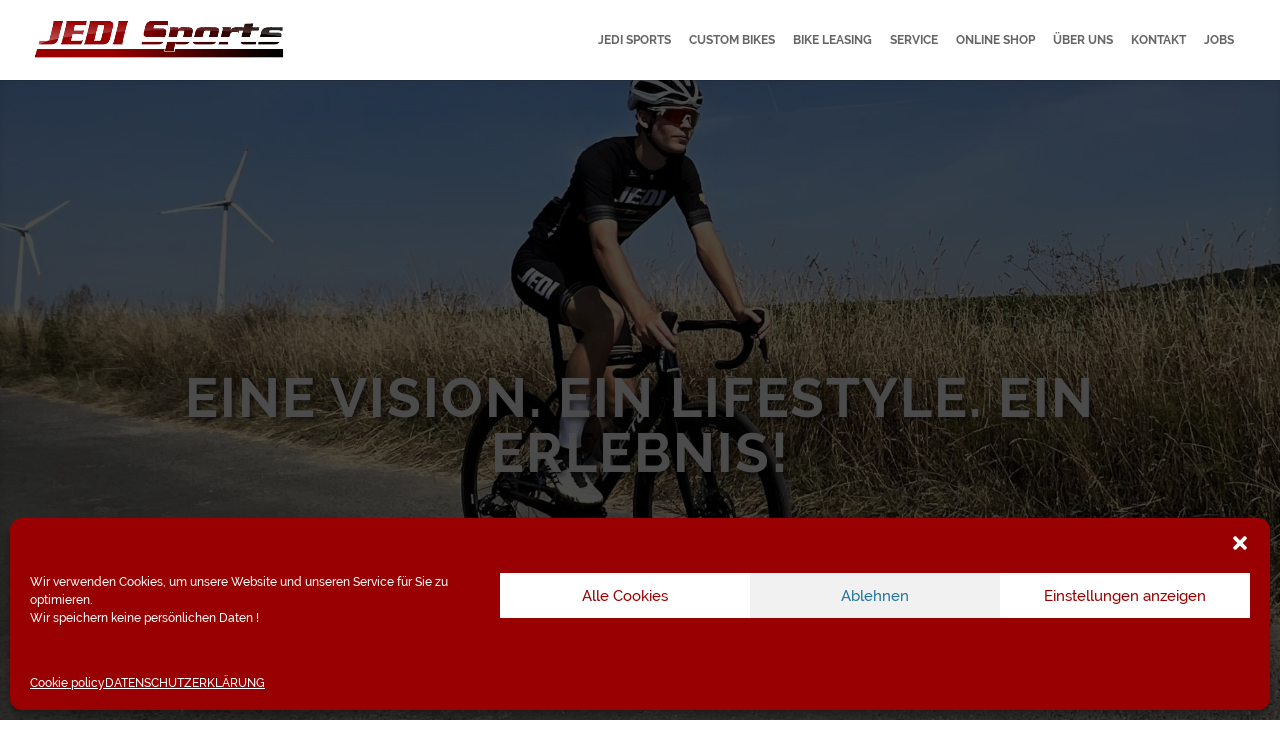

--- FILE ---
content_type: text/css
request_url: https://jedi-sports.com/wp-content/themes/jedi-sports/style.css?ver=3.0.6.1474307804
body_size: 4654
content:
/*
Theme Name: JEDI Sports
Theme URI: http://www.elegantthemes.com/gallery/divi/
Template: Divi
Author: Elegant Themes
Author URI: http://www.elegantthemes.com
Description: Smart. Flexible. Beautiful. Divi is the most powerful theme in our collection.
Tags: responsive-layout,one-column,two-columns,three-columns,four-columns,left-sidebar,right-sidebar,custom-background,custom-colors,featured-images,full-width-template,post-formats,rtl-language-support,theme-options,threaded-comments,translation-ready
Version: 3.0.6.1474307804
Updated: 2016-09-19 19:56:44
*/


@font-face {
  font-family: 'Arimo';
  font-style: normal;
  font-weight: 700;
  src: local('Arimo Bold'), local('Arimo-Bold'),
       url('fonts/arimo/arimo-v11-latin-700.woff2') format('woff2'),
       url('fonts/arimo/arimo-v11-latin-700.woff') format('woff');
  font-display: swap;
}

@font-face {
  font-family: 'Raleway';
  font-style: normal;
  font-weight: 300;
  src: local('Raleway Light'), local('Raleway-Light'),
       url('fonts/raleway/raleway-v12-latin-300.woff2') format('woff2'),
       url('fonts/raleway/raleway-v12-latin-300.woff') format('woff');
  font-display: swap;
}
@font-face {
  font-family: 'Raleway';
  font-style: normal;
  font-weight: 400;
  src: local('Raleway'), local('Raleway-Regular'),
       url('fonts/raleway/raleway-v12-latin-regular.woff2') format('woff2'),
       url('fonts/raleway/raleway-v12-latin-regular.woff') format('woff');
  font-display: swap;
}
@font-face {
  font-family: 'Raleway';
  font-style: italic;
  font-weight: 400;
  src: local('Raleway Italic'), local('Raleway-Italic'),
       url('fonts/raleway/raleway-v12-latin-italic.woff2') format('woff2'),
       url('fonts/raleway/raleway-v12-latin-italic.woff') format('woff');
  font-display: swap;
}
@font-face {
  font-family: 'Raleway';
  font-style: normal;
  font-weight: 500;
  src: local('Raleway Medium'), local('Raleway-Medium'),
       url('fonts/raleway/raleway-v12-latin-500.woff2') format('woff2'),
       url('fonts/raleway/raleway-v12-latin-500.woff') format('woff');
  font-display: swap;
}
@font-face {
  font-family: 'Raleway';
  font-style: normal;
  font-weight: 600;
  src: local('Raleway SemiBold'), local('Raleway-SemiBold'),
       url('fonts/raleway/raleway-v12-latin-600.woff2') format('woff2'),
       url('fonts/raleway/raleway-v12-latin-600.woff') format('woff');
  font-display: swap;
}
@font-face {
  font-family: 'Raleway';
  font-style: normal;
  font-weight: 700;
  src: local('Raleway Bold'), local('Raleway-Bold'),
       url('fonts/raleway/raleway-v12-latin-700.woff2') format('woff2'),
       url('fonts/raleway/raleway-v12-latin-700.woff') format('woff');
  font-display: swap;
}
@font-face {
  font-family: 'Raleway';
  font-style: italic;
  font-weight: 700;
  src: local('Raleway Bold Italic'), local('Raleway-BoldItalic'),
       url('fonts/raleway/raleway-v12-latin-700italic.woff2') format('woff2'),
       url('fonts/raleway/raleway-v12-latin-700italic.woff') format('woff');
  font-display: swap;
}



.jedi h1,
.jedi h2,
.jedi h3 {
	text-transform: uppercase !important;
}



#top-menu .current-menu-item a {
	color: #e02b20;
}

#main-header #top-menu li a {
	text-transform: uppercase;
}

@media all and (max-width: 980px) {
	#footer-bottom .container {
		text-align: center;
	}
}

@media all and (max-width: 420px) {
	#footer-bottom {
		font-size: 12px;
	}
}



@media all and (max-width: 980px) {

	#top-menu {
		display: block;
	}

}

@media all and (max-width: 1100px) {

	#top-menu {
		display: none;
	}

	#et_mobile_nav_menu {
		display: block;
	}
}

@media all and (max-width: 1300px) {

	#main-header #top-menu li {
		padding-right: 14px;
	}
	#main-header #top-menu li a,
	.et_search_form_container input {
		letter-spacing: 0;
	}
}






/* Cookie Notice */
body:not(.cookieNoticeHidden) {
	padding-bottom: 52px;
}
.cookieNotice {
  background: #fff;
  text-align: center;
  width: 100%;
  padding: 10px 0;
  position: fixed;
  left: 0;
  bottom: 0;
  z-index: 311;
  box-shadow: 0px 0px 4px 1px #ddd;
  font-size: 15px;
}
.cookieNotice div,
.cookieNotice section {
	margin: 0;
	padding: 0;
}
.cookieNotice p {
  margin: 0;
}
.cookieNotice a {
  color: #dd3333;
  margin: 0 10px 10px 10px;
}
.cookieNotice .cookieNoticeCloser {
  display: inline-block;
  cursor: pointer;
  text-decoration: none;
  padding: 4px 20px;
  width: auto;
  font-weight: 300;
  font-family: inherit;
  background: #dd3333;
  color: #fff;
}
@media (max-width:991px) {
	body:not(.cookieNoticeHidden) {
		padding-bottom: 110px;
	}
	.cookieNotice a {
		display: block;
	}
}
@media (max-width:675px) {
	body:not(.cookieNoticeHidden) {
		padding-bottom: 134px;
	}

}
@media (max-width:480px) {
	body:not(.cookieNoticeHidden) {
		padding-bottom: 158px;
	}

}


--- FILE ---
content_type: text/css
request_url: https://jedi-sports.com/wp-content/et-cache/1511/et-core-unified-deferred-1511.min.css?ver=1752677678
body_size: 16466
content:
.et_pb_section_10.et_pb_section,.et_pb_section_5.et_pb_section{background-color:#000000!important}.et_pb_divider_5:before,.et_pb_divider_6:before,.et_pb_divider_9:before,.et_pb_divider_10:before,.et_pb_divider_4:before,.et_pb_divider_11:before,.et_pb_divider_3:before,.et_pb_divider_2:before,.et_pb_divider_7:before,.et_pb_divider_8:before,.et_pb_divider_1:before,.et_pb_divider_12:before{border-top-color:#e02b20}.et_pb_text_9,.et_pb_text_31{max-width:80%}.et_pb_slide_2,.et_pb_slide_4,.et_pb_slide_3,.et_pb_slider .et_pb_slide_4,.et_pb_slider .et_pb_slide_3,.et_pb_slider .et_pb_slide_2{background-color:#ffffff}.et_pb_slide_3.et_pb_slide .et_pb_text_overlay_wrapper,.et_pb_slide_4.et_pb_slide .et_pb_text_overlay_wrapper,.et_pb_slide_2.et_pb_slide .et_pb_text_overlay_wrapper{background-color:rgba(224,11,0,0.35)}.et_pb_fullwidth_slider_2>.box-shadow-overlay,.et_pb_fullwidth_slider_2.et-box-shadow-no-overlay,.et_pb_fullwidth_slider_3>.box-shadow-overlay,.et_pb_fullwidth_slider_3.et-box-shadow-no-overlay,.et_pb_fullwidth_slider_4>.box-shadow-overlay,.et_pb_fullwidth_slider_4.et-box-shadow-no-overlay{box-shadow:inset 0px 0px 10px 0px rgba(0,0,0,0.1)}.et_pb_section_14.et_pb_section,.et_pb_section_7.et_pb_section{background-color:#f7f7f7!important}.et_pb_image_17,.et_pb_image_30,.et_pb_image_32,.et_pb_image_11,.et_pb_image_20,.et_pb_image_31,.et_pb_image_12,.et_pb_image_23,.et_pb_image_19,.et_pb_image_13,.et_pb_image_26,.et_pb_image_29,.et_pb_image_14,.et_pb_image_28,.et_pb_image_15,.et_pb_image_24,.et_pb_image_27,.et_pb_image_18,.et_pb_image_16,.et_pb_image_25,.et_pb_image_10,.et_pb_image_4,.et_pb_image_33,.et_pb_image_8,.et_pb_image_0,.et_pb_image_1,.et_pb_image_2,.et_pb_image_3,.et_pb_image_21,.et_pb_image_5,.et_pb_image_6,.et_pb_image_7,.et_pb_image_22,.et_pb_image_37,.et_pb_image_36,.et_pb_image_35,.et_pb_image_9,.et_pb_image_38,.et_pb_image_34{text-align:left;margin-left:0}body #page-container .et_pb_section .et_pb_cta_2.et_pb_promo .et_pb_promo_button.et_pb_button:hover:after,body #page-container .et_pb_section .et_pb_slider .et_pb_slide_3.et_pb_slide .et_pb_more_button.et_pb_button:hover:after,body #page-container .et_pb_section .et_pb_cta_3.et_pb_promo .et_pb_promo_button.et_pb_button:hover:after{margin-left:.3em;left:auto;margin-left:.3em;opacity:1}body #page-container .et_pb_section .et_pb_slider .et_pb_slide_3.et_pb_slide .et_pb_more_button.et_pb_button:after{line-height:inherit;font-size:inherit!important;opacity:0;margin-left:-1em;left:auto;font-family:ETmodules!important;font-weight:400!important}.et_pb_section_9.et_pb_section,.et_pb_section_13.et_pb_section{background-color:#ffffff!important}.et_pb_divider_13{height:50px}body #page-container .et_pb_section .et_pb_cta_2.et_pb_promo .et_pb_promo_button.et_pb_button,body #page-container .et_pb_section .et_pb_cta_3.et_pb_promo .et_pb_promo_button.et_pb_button{color:#e02b20!important;border-color:#e02b20}body #page-container .et_pb_section .et_pb_cta_3.et_pb_promo .et_pb_promo_button.et_pb_button:after,body #page-container .et_pb_section .et_pb_cta_2.et_pb_promo .et_pb_promo_button.et_pb_button:after{line-height:inherit;font-size:inherit!important;margin-left:-1em;left:auto;font-family:ETmodules!important;font-weight:400!important}.et_pb_divider_25:before,.et_pb_divider_16:before,.et_pb_divider_41:before,.et_pb_divider_40:before,.et_pb_divider_39:before,.et_pb_divider_38:before,.et_pb_divider_37:before,.et_pb_divider_24:before,.et_pb_divider_14:before,.et_pb_divider_35:before,.et_pb_divider_34:before,.et_pb_divider_36:before,.et_pb_divider_33:before,.et_pb_divider_29:before,.et_pb_divider_26:before,.et_pb_divider_23:before,.et_pb_divider_27:before,.et_pb_divider_17:before,.et_pb_divider_28:before,.et_pb_divider_21:before,.et_pb_divider_22:before,.et_pb_divider_20:before,.et_pb_divider_18:before,.et_pb_divider_32:before,.et_pb_divider_30:before,.et_pb_divider_15:before,.et_pb_divider_31:before,.et_pb_divider_19:before{border-top-color:#ffffff}.et_pb_row_18.et_pb_row{padding-bottom:0px!important;margin-bottom:0px!important;padding-bottom:0px}.et_pb_text_34,.et_pb_text_32{font-weight:600;font-size:17px}.et_pb_text_35,.et_pb_text_33{font-weight:600}body #page-container .et_pb_section .et_pb_cta_4.et_pb_promo .et_pb_promo_button.et_pb_button,body #page-container .et_pb_section .et_pb_cta_5.et_pb_promo .et_pb_promo_button.et_pb_button{color:#e02b20!important;border-color:#e02b20;padding-right:0.7em;padding-left:2em}body #page-container .et_pb_section .et_pb_cta_5.et_pb_promo .et_pb_promo_button.et_pb_button:after,body #page-container .et_pb_section .et_pb_cta_4.et_pb_promo .et_pb_promo_button.et_pb_button:after{display:none}body #page-container .et_pb_section .et_pb_cta_4.et_pb_promo .et_pb_promo_button.et_pb_button:before,body #page-container .et_pb_section .et_pb_cta_5.et_pb_promo .et_pb_promo_button.et_pb_button:before{content:attr(data-icon);font-family:ETmodules!important;font-weight:400!important;line-height:inherit;font-size:inherit!important;opacity:1;margin-left:-1.3em;right:auto;display:inline-block;font-family:ETmodules!important;font-weight:400!important}body #page-container .et_pb_section .et_pb_cta_4.et_pb_promo .et_pb_promo_button.et_pb_button:hover:before,body #page-container .et_pb_section .et_pb_cta_5.et_pb_promo .et_pb_promo_button.et_pb_button:hover:before{margin-left:.3em;right:auto;margin-left:-1.3em}.et_pb_slider .et_pb_slide_4.et_pb_slide .et_pb_slide_description .et_pb_slide_title,.et_pb_slider .et_pb_slide_2.et_pb_slide .et_pb_slide_description .et_pb_slide_title{font-family:'Arimo',sans-serif!important;font-weight:700!important;font-size:55px!important;letter-spacing:2px!important}.et_pb_slider .et_pb_slide_3.et_pb_slide .et_pb_slide_description .et_pb_slide_title{font-family:'Arimo',sans-serif!important;font-weight:700!important;font-size:55px!important;color:#ffffff!important;letter-spacing:2px!important}.et_pb_slider.et_pb_module .et_pb_slide_3.et_pb_slide .et_pb_slide_description .et_pb_slide_content{color:#ffffff!important}body #page-container .et_pb_section .et_pb_slider .et_pb_slide_3.et_pb_slide .et_pb_more_button.et_pb_button{color:#ffffff!important;border-color:#ffffff;background-color:rgba(224,11,0,0.35)}.et_pb_text_31.et_pb_module,.et_pb_text_9.et_pb_module{margin-left:auto!important;margin-right:auto!important}@media only screen and (min-width:981px){.et_pb_row_11{display:none!important}}@media only screen and (max-width:980px){.et_pb_section_14.et_pb_section,.et_pb_section_9.et_pb_section,.et_pb_section_10.et_pb_section,.et_pb_section_7.et_pb_section,.et_pb_section_5.et_pb_section,.et_pb_section_13.et_pb_section{padding-top:50px;padding-right:0px;padding-bottom:50px;padding-left:0px}.et_pb_image_23,.et_pb_image_13,.et_pb_image_14,.et_pb_image_15,.et_pb_image_16,.et_pb_image_18,.et_pb_image_12,.et_pb_image_19,.et_pb_image_20,.et_pb_image_21,.et_pb_image_22,.et_pb_image_30,.et_pb_image_24,.et_pb_image_25,.et_pb_image_26,.et_pb_image_27,.et_pb_image_28,.et_pb_image_29,.et_pb_image_31,.et_pb_image_32,.et_pb_image_33,.et_pb_image_34,.et_pb_image_35,.et_pb_image_36,.et_pb_image_37,.et_pb_image_38,.et_pb_image_11,.et_pb_image_17,.et_pb_image_10,.et_pb_image_3,.et_pb_image_6,.et_pb_image_2,.et_pb_image_4,.et_pb_image_8,.et_pb_image_9,.et_pb_image_1,.et_pb_image_7,.et_pb_image_0,.et_pb_image_5{text-align:center;margin-left:auto;margin-right:auto}.et_pb_image_4 .et_pb_image_wrap img,.et_pb_image_28 .et_pb_image_wrap img,.et_pb_image_27 .et_pb_image_wrap img,.et_pb_image_29 .et_pb_image_wrap img,.et_pb_image_26 .et_pb_image_wrap img,.et_pb_image_3 .et_pb_image_wrap img,.et_pb_image_2 .et_pb_image_wrap img,.et_pb_image_30 .et_pb_image_wrap img,.et_pb_image_31 .et_pb_image_wrap img,.et_pb_image_32 .et_pb_image_wrap img,.et_pb_image_33 .et_pb_image_wrap img,.et_pb_image_1 .et_pb_image_wrap img,.et_pb_image_34 .et_pb_image_wrap img,.et_pb_image_35 .et_pb_image_wrap img,.et_pb_image_0 .et_pb_image_wrap img,.et_pb_image_36 .et_pb_image_wrap img,.et_pb_image_37 .et_pb_image_wrap img,.et_pb_image_38 .et_pb_image_wrap img,.et_pb_image_10 .et_pb_image_wrap img,.et_pb_image_5 .et_pb_image_wrap img,.et_pb_image_25 .et_pb_image_wrap img,.et_pb_image_18 .et_pb_image_wrap img,.et_pb_image_11 .et_pb_image_wrap img,.et_pb_image_12 .et_pb_image_wrap img,.et_pb_image_13 .et_pb_image_wrap img,.et_pb_image_9 .et_pb_image_wrap img,.et_pb_image_14 .et_pb_image_wrap img,.et_pb_image_24 .et_pb_image_wrap img,.et_pb_image_16 .et_pb_image_wrap img,.et_pb_image_17 .et_pb_image_wrap img,.et_pb_image_15 .et_pb_image_wrap img,.et_pb_image_23 .et_pb_image_wrap img,.et_pb_image_19 .et_pb_image_wrap img,.et_pb_image_8 .et_pb_image_wrap img,.et_pb_image_20 .et_pb_image_wrap img,.et_pb_image_21 .et_pb_image_wrap img,.et_pb_image_7 .et_pb_image_wrap img,.et_pb_image_22 .et_pb_image_wrap img,.et_pb_image_6 .et_pb_image_wrap img{width:auto}body #page-container .et_pb_section .et_pb_slider .et_pb_slide_3.et_pb_slide .et_pb_more_button.et_pb_button:after{line-height:inherit;font-size:inherit!important;margin-left:-1em;left:auto;opacity:0;content:attr(data-icon);font-family:ETmodules!important;font-weight:400!important}body #page-container .et_pb_section .et_pb_cta_3.et_pb_promo .et_pb_promo_button.et_pb_button:before,body #page-container .et_pb_section .et_pb_slider .et_pb_slide_3.et_pb_slide .et_pb_more_button.et_pb_button:before,body #page-container .et_pb_section .et_pb_cta_5.et_pb_promo .et_pb_promo_button.et_pb_button:after,body #page-container .et_pb_section .et_pb_cta_2.et_pb_promo .et_pb_promo_button.et_pb_button:before,body #page-container .et_pb_section .et_pb_cta_4.et_pb_promo .et_pb_promo_button.et_pb_button:after{display:none}body #page-container .et_pb_section .et_pb_cta_2.et_pb_promo .et_pb_promo_button.et_pb_button:hover:after,body #page-container .et_pb_section .et_pb_slider .et_pb_slide_3.et_pb_slide .et_pb_more_button.et_pb_button:hover:after,body #page-container .et_pb_section .et_pb_cta_3.et_pb_promo .et_pb_promo_button.et_pb_button:hover:after{margin-left:.3em;left:auto;margin-left:.3em;opacity:1}body #page-container .et_pb_section .et_pb_cta_3.et_pb_promo .et_pb_promo_button.et_pb_button:after,body #page-container .et_pb_section .et_pb_cta_2.et_pb_promo .et_pb_promo_button.et_pb_button:after{line-height:inherit;font-size:inherit!important;margin-left:-1em;left:auto;display:inline-block;opacity:0;content:attr(data-icon);font-family:ETmodules!important;font-weight:400!important}body #page-container .et_pb_section .et_pb_cta_5.et_pb_promo .et_pb_promo_button.et_pb_button:before,body #page-container .et_pb_section .et_pb_cta_4.et_pb_promo .et_pb_promo_button.et_pb_button:before{line-height:inherit;font-size:inherit!important;margin-left:-1.3em;right:auto;display:inline-block;opacity:1;content:attr(data-icon);font-family:ETmodules!important;font-weight:400!important}body #page-container .et_pb_section .et_pb_cta_4.et_pb_promo .et_pb_promo_button.et_pb_button:hover:before,body #page-container .et_pb_section .et_pb_cta_5.et_pb_promo .et_pb_promo_button.et_pb_button:hover:before{margin-left:.3em;right:auto;margin-left:-1.3em}.et_pb_slider .et_pb_slide_4.et_pb_slide .et_pb_slide_description .et_pb_slide_title,.et_pb_slider .et_pb_slide_3.et_pb_slide .et_pb_slide_description .et_pb_slide_title,.et_pb_slider .et_pb_slide_2.et_pb_slide .et_pb_slide_description .et_pb_slide_title{font-size:44px!important}}@media only screen and (min-width:768px) and (max-width:980px){.et_pb_row_10,.et_pb_divider_28,.et_pb_divider_40,.et_pb_divider_39,.et_pb_divider_38,.et_pb_divider_37,.et_pb_divider_36,.et_pb_divider_35,.et_pb_divider_34,.et_pb_divider_33,.et_pb_divider_32,.et_pb_divider_31,.et_pb_divider_30,.et_pb_divider_29,.et_pb_divider_27,.et_pb_divider_14,.et_pb_divider_26,.et_pb_divider_25,.et_pb_divider_24,.et_pb_divider_23,.et_pb_divider_22,.et_pb_divider_21,.et_pb_divider_20,.et_pb_divider_19,.et_pb_divider_18,.et_pb_divider_17,.et_pb_divider_16,.et_pb_divider_15,.et_pb_divider_41{display:none!important}}@media only screen and (max-width:767px){.et_pb_divider_22,.et_pb_divider_18,.et_pb_divider_14,.et_pb_divider_15,.et_pb_divider_31,.et_pb_divider_16,.et_pb_divider_17,.et_pb_divider_30,.et_pb_divider_21,.et_pb_divider_19,.et_pb_divider_29,.et_pb_divider_20,.et_pb_divider_25,.et_pb_divider_28,.et_pb_divider_27,.et_pb_divider_23,.et_pb_divider_24,.et_pb_divider_32,.et_pb_divider_33,.et_pb_divider_26,.et_pb_divider_39,.et_pb_divider_34,.et_pb_divider_41,.et_pb_divider_35,.et_pb_row_10,.et_pb_divider_36,.et_pb_divider_37,.et_pb_divider_40,.et_pb_divider_38{display:none!important}.et_pb_image_23 .et_pb_image_wrap img,.et_pb_image_37 .et_pb_image_wrap img,.et_pb_image_24 .et_pb_image_wrap img,.et_pb_image_36 .et_pb_image_wrap img,.et_pb_image_25 .et_pb_image_wrap img,.et_pb_image_30 .et_pb_image_wrap img,.et_pb_image_35 .et_pb_image_wrap img,.et_pb_image_29 .et_pb_image_wrap img,.et_pb_image_34 .et_pb_image_wrap img,.et_pb_image_33 .et_pb_image_wrap img,.et_pb_image_27 .et_pb_image_wrap img,.et_pb_image_32 .et_pb_image_wrap img,.et_pb_image_28 .et_pb_image_wrap img,.et_pb_image_31 .et_pb_image_wrap img,.et_pb_image_26 .et_pb_image_wrap img,.et_pb_image_20 .et_pb_image_wrap img,.et_pb_image_22 .et_pb_image_wrap img,.et_pb_image_9 .et_pb_image_wrap img,.et_pb_image_0 .et_pb_image_wrap img,.et_pb_image_1 .et_pb_image_wrap img,.et_pb_image_2 .et_pb_image_wrap img,.et_pb_image_3 .et_pb_image_wrap img,.et_pb_image_4 .et_pb_image_wrap img,.et_pb_image_5 .et_pb_image_wrap img,.et_pb_image_6 .et_pb_image_wrap img,.et_pb_image_7 .et_pb_image_wrap img,.et_pb_image_8 .et_pb_image_wrap img,.et_pb_image_21 .et_pb_image_wrap img,.et_pb_image_38 .et_pb_image_wrap img,.et_pb_image_10 .et_pb_image_wrap img,.et_pb_image_13 .et_pb_image_wrap img,.et_pb_image_19 .et_pb_image_wrap img,.et_pb_image_18 .et_pb_image_wrap img,.et_pb_image_17 .et_pb_image_wrap img,.et_pb_image_15 .et_pb_image_wrap img,.et_pb_image_14 .et_pb_image_wrap img,.et_pb_image_16 .et_pb_image_wrap img,.et_pb_image_12 .et_pb_image_wrap img,.et_pb_image_11 .et_pb_image_wrap img{width:auto}body #page-container .et_pb_section .et_pb_slider .et_pb_slide_3.et_pb_slide .et_pb_more_button.et_pb_button:after{line-height:inherit;font-size:inherit!important;margin-left:-1em;left:auto;opacity:0;content:attr(data-icon);font-family:ETmodules!important;font-weight:400!important}body #page-container .et_pb_section .et_pb_slider .et_pb_slide_3.et_pb_slide .et_pb_more_button.et_pb_button:before,body #page-container .et_pb_section .et_pb_cta_2.et_pb_promo .et_pb_promo_button.et_pb_button:before,body #page-container .et_pb_section .et_pb_cta_5.et_pb_promo .et_pb_promo_button.et_pb_button:after,body #page-container .et_pb_section .et_pb_cta_3.et_pb_promo .et_pb_promo_button.et_pb_button:before,body #page-container .et_pb_section .et_pb_cta_4.et_pb_promo .et_pb_promo_button.et_pb_button:after{display:none}body #page-container .et_pb_section .et_pb_cta_2.et_pb_promo .et_pb_promo_button.et_pb_button:hover:after,body #page-container .et_pb_section .et_pb_cta_3.et_pb_promo .et_pb_promo_button.et_pb_button:hover:after,body #page-container .et_pb_section .et_pb_slider .et_pb_slide_3.et_pb_slide .et_pb_more_button.et_pb_button:hover:after{margin-left:.3em;left:auto;margin-left:.3em;opacity:1}body #page-container .et_pb_section .et_pb_cta_2.et_pb_promo .et_pb_promo_button.et_pb_button:after,body #page-container .et_pb_section .et_pb_cta_3.et_pb_promo .et_pb_promo_button.et_pb_button:after{line-height:inherit;font-size:inherit!important;margin-left:-1em;left:auto;display:inline-block;opacity:0;content:attr(data-icon);font-family:ETmodules!important;font-weight:400!important}body #page-container .et_pb_section .et_pb_cta_5.et_pb_promo .et_pb_promo_button.et_pb_button:before,body #page-container .et_pb_section .et_pb_cta_4.et_pb_promo .et_pb_promo_button.et_pb_button:before{line-height:inherit;font-size:inherit!important;margin-left:-1.3em;right:auto;display:inline-block;opacity:1;content:attr(data-icon);font-family:ETmodules!important;font-weight:400!important}body #page-container .et_pb_section .et_pb_cta_4.et_pb_promo .et_pb_promo_button.et_pb_button:hover:before,body #page-container .et_pb_section .et_pb_cta_5.et_pb_promo .et_pb_promo_button.et_pb_button:hover:before{margin-left:.3em;right:auto;margin-left:-1.3em}.et_pb_slider .et_pb_slide_4.et_pb_slide .et_pb_slide_description .et_pb_slide_title,.et_pb_slider .et_pb_slide_3.et_pb_slide .et_pb_slide_description .et_pb_slide_title,.et_pb_slider .et_pb_slide_2.et_pb_slide .et_pb_slide_description .et_pb_slide_title{font-size:22px!important}}

--- FILE ---
content_type: application/javascript
request_url: https://jedi-sports.com/wp-content/uploads/wtfdivi/wp_footer.js?1552399803&ver=6.6.4
body_size: 278
content:

(function(){
	// Override the addClass to prevent fixed header class from being added
    var addclass = jQuery.fn.addClass;
    jQuery.fn.addClass = function(){
        var result = addclass.apply(this, arguments);
		jQuery('#main-header').removeClass('et-fixed-header');
        return result;
    }
})();
jQuery(function($){
	$('#main-header').removeClass('et-fixed-header');
});











--- FILE ---
content_type: application/javascript
request_url: https://jedi-sports.com/wp-content/themes/jedi-sports/jscript.js?ver=6.6.4
body_size: 442
content:
jQuery( document ).ready( function( $ ) {
	
	// COOKIES
	jQuery('.cookieNoticeCloser').click(function() {
		jQuery('.cookieNotice').slideUp();
		jQuery('body').addClass('cookieNoticeHidden');
	});	
	//document.cookie = 'hideCookieNotice=0';
	if(document.cookie.indexOf('hideCookieNotice=1') != -1 ){
		jQuery('body').addClass('cookieNoticeHidden');
		jQuery('.cookieNotice').hide();      
  } else {
  	jQuery('.cookieNotice').slideDown();
  }
  	
});
function cookieNoticeHidden() {
	var body = document.body;
	body.classList.add("cookieNoticeHidden");	
}

--- FILE ---
content_type: application/javascript
request_url: https://jedi-sports.com/wp-content/themes/jedi-sports/nav.js
body_size: 2835
content:
jQuery( document ).ready( function() { 
	// Get menu IDs
	var menu_hrefs = [];
	
	jQuery( '#top-menu li a' ).each( function() { 
		var href = jQuery( this ).attr( 'href' );
		
		if ( href.indexOf( '#' ) >= 0 ) {
			menu_hrefs.push( href );
		}
	} );
	
	// Get URL
	var url = window.location.href;
	url = url.replace( 'http://www.jedi-sports.com', '');
	url = url.replace( 'https://www.jedi-sports.com', '');
	url = url.replace( 'http://jedi-sports.com', '');
	url = url.replace( 'https://jedi-sports.com', '');
	
	// Set first menu item active on front page
	if ( url == '/' || url == '' ) {
		jQuery( '#top-menu li:first-child, #mobile_menu li:first-child' ).addClass( 'current-menu-item' );
		jQuery( '#top-menu li:not(:first-child), #mobile_menu li:not(:first-child)' ).removeClass( 'current-menu-item' );
	}
	
	// Set URL ID menu item active
	if ( url.indexOf( '#' ) >= 0 && ( jQuery( '#top-menu li a[href="' + url + '"]' ) || jQuery( '#mobile_menu li a[href="' + url + '"]' ) ) ) {		
		jQuery( '#top-menu li a[href="' + url + '"]' ).parent().addClass( 'current-menu-item' );
		jQuery( '#top-menu li a:not([href="' + url + '"])' ).parent().removeClass( 'current-menu-item' );
		
		jQuery( '#mobile_menu li a[href="' + url + '"]' ) .parent().addClass( 'current-menu-item' );
		jQuery( '#mobile_menu li a:not([href="' + url + '"])' ) .parent().removeClass( 'current-menu-item' );
	}
	
	// Desktop menu item click
	jQuery( '#top-menu li a' ).click( function() { 
		var clicked_li = jQuery( this ).parent();
		
		jQuery( '#top-menu li' ).not( clicked_li ).removeClass( 'current-menu-item' );
		clicked_li.addClass( 'current-menu-item' );
	} );
	
	// Mobile menu item click
	jQuery( '#mobile_menu li a' ).click( function() { 
		var clicked_li = jQuery( this ).parent();
		
		jQuery( '#mobile_menu li' ).not( clicked_li ).removeClass( 'current-menu-item' );
		clicked_li.addClass( 'current-menu-item' );
	} );
	
	// Set scroll ID mneu item active
	jQuery( window ).scroll( function( event ) {
		check_visibility( menu_hrefs );
	} );
} );

function check_visibility( menu_hrefs ) {
	for ( var i = 0; i < menu_hrefs.length; i++ ) {
		var menu_href = menu_hrefs[ i ];
		var menu_id = menu_href.replace( '/', '');
		
		var elementTop = jQuery( menu_id ).offset().top;
		var elementBottom = elementTop + jQuery( menu_id ).outerHeight();

		var viewportTop = jQuery( window ).scrollTop();
		var viewportBottom = viewportTop + jQuery( window ).height();
		
		if ( elementBottom > viewportTop && elementTop < viewportBottom ) {
			jQuery( '#top-menu li a[href="' + menu_href + '"]' ).parent().addClass( 'current-menu-item' );
			jQuery( '#top-menu li a:not([href="' + menu_href + '"])' ).parent().removeClass( 'current-menu-item' );
			
			jQuery( '#mobile_menu li a[href="' + menu_href + '"]' ) .parent().addClass( 'current-menu-item' );
			jQuery( '#mobile_menu li a:not([href="' + menu_href + '"])' ) .parent().removeClass( 'current-menu-item' );
		}
	}
}